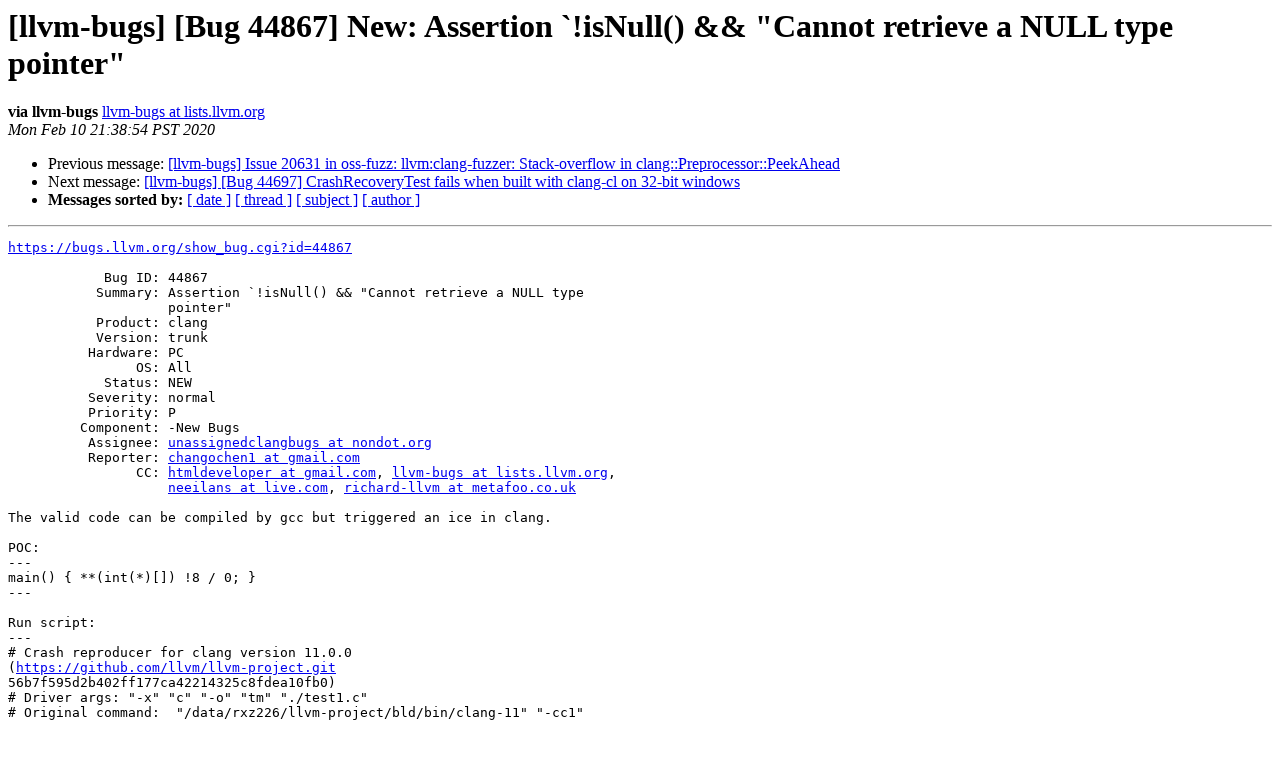

--- FILE ---
content_type: text/html
request_url: https://lists.llvm.org/pipermail/llvm-bugs/2020-February/081391.html
body_size: 2885
content:
<!DOCTYPE HTML PUBLIC "-//W3C//DTD HTML 4.01 Transitional//EN">
<HTML>
 <HEAD>
   <TITLE> [llvm-bugs] [Bug 44867] New: Assertion `!isNull() &amp;&amp; &quot;Cannot retrieve a NULL type pointer&quot;
   </TITLE>
   <LINK REL="Index" HREF="index.html" >
   <LINK REL="made" HREF="mailto:llvm-bugs%40lists.llvm.org?Subject=Re%3A%20%5Bllvm-bugs%5D%20%5BBug%2044867%5D%20New%3A%20Assertion%20%60%21isNull%28%29%20%26%26%20%22Cannot%0A%20retrieve%20a%20NULL%20type%20pointer%22&In-Reply-To=%3Cbug-44867-206%40http.bugs.llvm.org/%3E">
   <META NAME="robots" CONTENT="index,nofollow">
   <style type="text/css">
       pre {
           white-space: pre-wrap;       /* css-2.1, curent FF, Opera, Safari */
           }
   </style>
   <META http-equiv="Content-Type" content="text/html; charset=utf-8">
   <LINK REL="Previous"  HREF="081418.html">
   <LINK REL="Next"  HREF="081394.html">
 </HEAD>
 <BODY BGCOLOR="#ffffff">
   <H1>[llvm-bugs] [Bug 44867] New: Assertion `!isNull() &amp;&amp; &quot;Cannot retrieve a NULL type pointer&quot;</H1>
    <B>via llvm-bugs</B> 
    <A HREF="mailto:llvm-bugs%40lists.llvm.org?Subject=Re%3A%20%5Bllvm-bugs%5D%20%5BBug%2044867%5D%20New%3A%20Assertion%20%60%21isNull%28%29%20%26%26%20%22Cannot%0A%20retrieve%20a%20NULL%20type%20pointer%22&In-Reply-To=%3Cbug-44867-206%40http.bugs.llvm.org/%3E"
       TITLE="[llvm-bugs] [Bug 44867] New: Assertion `!isNull() &amp;&amp; &quot;Cannot retrieve a NULL type pointer&quot;">llvm-bugs at lists.llvm.org
       </A><BR>
    <I>Mon Feb 10 21:38:54 PST 2020</I>
    <P><UL>
        <LI>Previous message: <A HREF="081418.html">[llvm-bugs] Issue 20631 in oss-fuzz: llvm:clang-fuzzer:	Stack-overflow in clang::Preprocessor::PeekAhead
</A></li>
        <LI>Next message: <A HREF="081394.html">[llvm-bugs] [Bug 44697] CrashRecoveryTest fails when built with clang-cl on 32-bit windows
</A></li>
         <LI> <B>Messages sorted by:</B> 
              <a href="date.html#81391">[ date ]</a>
              <a href="thread.html#81391">[ thread ]</a>
              <a href="subject.html#81391">[ subject ]</a>
              <a href="author.html#81391">[ author ]</a>
         </LI>
       </UL>
    <HR>  
<!--beginarticle-->
<PRE><A HREF="https://bugs.llvm.org/show_bug.cgi?id=44867">https://bugs.llvm.org/show_bug.cgi?id=44867</A>

            Bug ID: 44867
           Summary: Assertion `!isNull() &amp;&amp; &quot;Cannot retrieve a NULL type
                    pointer&quot;
           Product: clang
           Version: trunk
          Hardware: PC
                OS: All
            Status: NEW
          Severity: normal
          Priority: P
         Component: -New Bugs
          Assignee: <A HREF="https://lists.llvm.org/cgi-bin/mailman/listinfo/llvm-bugs">unassignedclangbugs at nondot.org</A>
          Reporter: <A HREF="https://lists.llvm.org/cgi-bin/mailman/listinfo/llvm-bugs">changochen1 at gmail.com</A>
                CC: <A HREF="https://lists.llvm.org/cgi-bin/mailman/listinfo/llvm-bugs">htmldeveloper at gmail.com</A>, <A HREF="https://lists.llvm.org/cgi-bin/mailman/listinfo/llvm-bugs">llvm-bugs at lists.llvm.org</A>,
                    <A HREF="https://lists.llvm.org/cgi-bin/mailman/listinfo/llvm-bugs">neeilans at live.com</A>, <A HREF="https://lists.llvm.org/cgi-bin/mailman/listinfo/llvm-bugs">richard-llvm at metafoo.co.uk</A>

The valid code can be compiled by gcc but triggered an ice in clang.

POC:
---
main() { **(int(*)[]) !8 / 0; }
---

Run script:
---
# Crash reproducer for clang version 11.0.0
(<A HREF="https://github.com/llvm/llvm-project.git">https://github.com/llvm/llvm-project.git</A>
56b7f595d2b402ff177ca42214325c8fdea10fb0)
# Driver args: &quot;-x&quot; &quot;c&quot; &quot;-o&quot; &quot;tm&quot; &quot;./test1.c&quot;
# Original command:  &quot;/data/rxz226/llvm-project/bld/bin/clang-11&quot; &quot;-cc1&quot;
&quot;-triple&quot; &quot;x86_64-unknown-linux-gnu&quot; &quot;-emit-obj&quot; &quot;-mrelax-all&quot; &quot;-disable-free&quot;
&quot;-main-file-name&quot; &quot;test1.c&quot; &quot;-mrelocation-model&quot; &quot;static&quot; &quot;-mthread-model&quot;
&quot;posix&quot; &quot;-mframe-pointer=all&quot; &quot;-fmath-errno&quot; &quot;-fno-rounding-math&quot;
&quot;-masm-verbose&quot; &quot;-mconstructor-aliases&quot; &quot;-munwind-tables&quot; &quot;-target-cpu&quot;
&quot;x86-64&quot; &quot;-dwarf-column-info&quot; &quot;-fno-split-dwarf-inlining&quot;
&quot;-debugger-tuning=gdb&quot; &quot;-resource-dir&quot;
&quot;/data/rxz226/llvm-project/bld/lib/clang/11.0.0&quot; &quot;-internal-isystem&quot;
&quot;/usr/local/include&quot; &quot;-internal-isystem&quot;
&quot;/data/rxz226/llvm-project/bld/lib/clang/11.0.0/include&quot;
&quot;-internal-externc-isystem&quot; &quot;/usr/include/x86_64-linux-gnu&quot;
&quot;-internal-externc-isystem&quot; &quot;/include&quot; &quot;-internal-externc-isystem&quot;
&quot;/usr/include&quot; &quot;-fdebug-compilation-dir&quot; &quot;/home/rxz226/c_reduce&quot;
&quot;-ferror-limit&quot; &quot;19&quot; &quot;-fmessage-length&quot; &quot;0&quot; &quot;-fgnuc-version=4.2.1&quot;
&quot;-fobjc-runtime=gcc&quot; &quot;-fdiagnostics-show-option&quot; &quot;-fcolor-diagnostics&quot;
&quot;-faddrsig&quot; &quot;-o&quot; &quot;/tmp/test1-4936bf.o&quot; &quot;-x&quot; &quot;c&quot; &quot;./test1.c&quot;
 &quot;/data/rxz226/llvm-project/bld/bin/clang-11&quot; &quot;-cc1&quot; &quot;-triple&quot;
&quot;x86_64-unknown-linux-gnu&quot; &quot;-emit-obj&quot; &quot;-mrelax-all&quot; &quot;-disable-free&quot;
&quot;-main-file-name&quot; &quot;test1.c&quot; &quot;-mrelocation-model&quot; &quot;static&quot; &quot;-mthread-model&quot;
&quot;posix&quot; &quot;-mframe-pointer=all&quot; &quot;-fmath-errno&quot; &quot;-fno-rounding-math&quot;
&quot;-masm-verbose&quot; &quot;-mconstructor-aliases&quot; &quot;-munwind-tables&quot; &quot;-target-cpu&quot;
&quot;x86-64&quot; &quot;-dwarf-column-info&quot; &quot;-fno-split-dwarf-inlining&quot;
&quot;-debugger-tuning=gdb&quot; &quot;-ferror-limit&quot; &quot;19&quot; &quot;-fmessage-length&quot; &quot;0&quot;
&quot;-fgnuc-version=4.2.1&quot; &quot;-fobjc-runtime=gcc&quot; &quot;-fdiagnostics-show-option&quot;
&quot;-fcolor-diagnostics&quot; &quot;-faddrsig&quot; &quot;-x&quot; &quot;c&quot; &quot;test1-195d79.c&quot;
---

Stack dump:
---
clang: /home/rxz226/llvm-project/clang/include/clang/AST/Type.h:670: const
clang::ExtQualsTypeCommonBase* clang::QualType
::<i>getCommonPtr() const: Assertion `!isNull() &amp;&amp; &quot;Cannot retrieve a NULL type
</I>pointer&quot;' failed.
Stack dump:
0.      Program arguments: /home/rxz226/llvm-project/bld/bin/clang -x c -o tm
./test1.c
1.      ./test1.c:1:31: current parser token '}'
2.      ./test1.c:1:8: parsing function body 'main'
3.      ./test1.c:1:8: in compound statement ('{}')
 #0 0x000000000511679b llvm::sys::PrintStackTrace(llvm::raw_ostream&amp;)
/home/rxz226/llvm-project/llvm/lib/Support/Unix/Sig
nals.inc:564:0
 #1 0x000000000511682e PrintStackTraceSignalHandler(void*)
/home/rxz226/llvm-project/llvm/lib/Support/Unix/Signals.inc:62
5:0
 #2 0x00000000051145b6 llvm::sys::RunSignalHandlers()
/home/rxz226/llvm-project/llvm/lib/Support/Signals.cpp:68:0
 #3 0x0000000005115fd7 llvm::sys::CleanupOnSignal(unsigned long)
/home/rxz226/llvm-project/llvm/lib/Support/Unix/Signals.
inc:361:0
 #4 0x000000000501be1f (anonymous
namespace)::CrashRecoveryContextImpl::HandleCrash(int, unsigned long)
/home/rxz226/llvm
-project/llvm/lib/Support/CrashRecoveryContext.cpp:80:0
 #5 0x000000000501c2fe CrashRecoverySignalHandler(int)
/home/rxz226/llvm-project/llvm/lib/Support/CrashRecoveryContext.cp
p:362:0
 #6 0x00007fdf1bcd6390 __restore_rt
(/lib/x86_64-linux-gnu/libpthread.so.0+0x11390)
 #7 0x00007fdf1a9e5428 raise
/build/glibc-LK5gWL/glibc-2.23/signal/../sysdeps/unix/sysv/linux/raise.c:54:0
 #8 0x00007fdf1a9e702a abort /build/glibc-LK5gWL/glibc-2.23/stdlib/abort.c:91:0
 #9 0x00007fdf1a9ddbd7 __assert_fail_base
/build/glibc-LK5gWL/glibc-2.23/assert/assert.c:92:0
#10 0x00007fdf1a9ddc82 (/lib/x86_64-linux-gnu/libc.so.6+0x2dc82)
#11 0x00000000053ea7d3 clang::QualType::getCommonPtr() const
/home/rxz226/llvm-project/clang/include/clang/AST/Type.h:671
:<i>0
</I>#12 0x00000000053ebdd8 clang::QualType::getTypePtr() const
/home/rxz226/llvm-project/clang/include/clang/AST/Type.h:6257:
0
...
---

-- 
You are receiving this mail because:
You are on the CC list for the bug.
-------------- next part --------------
An HTML attachment was scrubbed...
URL: &lt;<A HREF="http://lists.llvm.org/pipermail/llvm-bugs/attachments/20200211/5dd831b3/attachment-0001.html">http://lists.llvm.org/pipermail/llvm-bugs/attachments/20200211/5dd831b3/attachment-0001.html</A>&gt;
</PRE>


































































































<!--endarticle-->
    <HR>
    <P><UL>
        <!--threads-->
	<LI>Previous message: <A HREF="081418.html">[llvm-bugs] Issue 20631 in oss-fuzz: llvm:clang-fuzzer:	Stack-overflow in clang::Preprocessor::PeekAhead
</A></li>
	<LI>Next message: <A HREF="081394.html">[llvm-bugs] [Bug 44697] CrashRecoveryTest fails when built with clang-cl on 32-bit windows
</A></li>
         <LI> <B>Messages sorted by:</B> 
              <a href="date.html#81391">[ date ]</a>
              <a href="thread.html#81391">[ thread ]</a>
              <a href="subject.html#81391">[ subject ]</a>
              <a href="author.html#81391">[ author ]</a>
         </LI>
       </UL>

<hr>
<a href="https://lists.llvm.org/cgi-bin/mailman/listinfo/llvm-bugs">More information about the llvm-bugs
mailing list</a><br>
</body></html>
